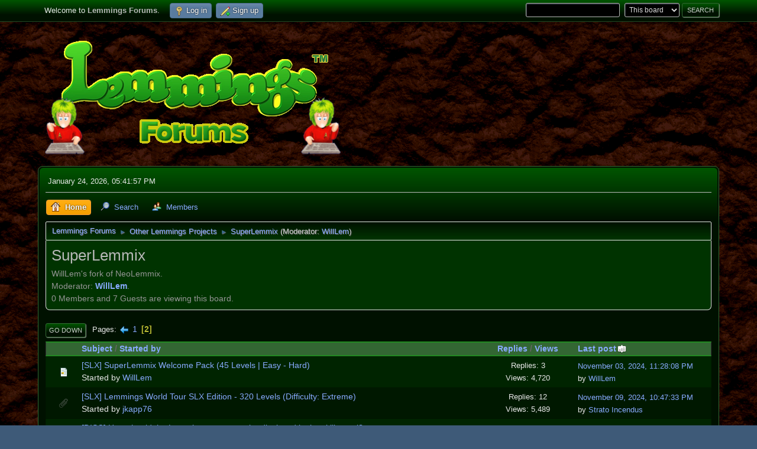

--- FILE ---
content_type: text/html; charset=UTF-8
request_url: https://www.lemmingsforums.net/index.php?board=41.40;sort=last_post
body_size: 5528
content:
<!DOCTYPE html>
<html lang="en-US">
<head>
	<meta charset="UTF-8">
	<link rel="stylesheet" href="https://www.lemmingsforums.net/Themes/LemmingsDark/css/minified_54a4e2e7b2d82387a9fa04543b6ad27f.css?smf216_1765037046">
	<style>
	img.avatar { max-width: 128px !important; max-height: 128px !important; }
	
	</style>
	<script>
		var smf_theme_url = "https://www.lemmingsforums.net/Themes/LemmingsDark";
		var smf_default_theme_url = "https://www.lemmingsforums.net/Themes/default";
		var smf_images_url = "https://www.lemmingsforums.net/Themes/LemmingsDark/images";
		var smf_smileys_url = "https://www.lemmingsforums.net/Smileys";
		var smf_smiley_sets = "default,aaron,akyhne,lemmings,fugue,alienine";
		var smf_smiley_sets_default = "lemmings";
		var smf_avatars_url = "https://www.lemmingsforums.net/avatars";
		var smf_scripturl = "https://www.lemmingsforums.net/index.php";
		var smf_iso_case_folding = false;
		var smf_charset = "UTF-8";
		var smf_session_id = "1f2380e1ee0c6283122317725438acee";
		var smf_session_var = "db314c2f2";
		var smf_member_id = 0;
		var ajax_notification_text = 'Loading...';
		var help_popup_heading_text = 'A little lost? Let me explain:';
		var banned_text = 'Sorry Guest, you are banned from using this forum!';
		var smf_txt_expand = 'Expand';
		var smf_txt_shrink = 'Shrink';
		var smf_collapseAlt = 'Hide';
		var smf_expandAlt = 'Show';
		var smf_quote_expand = false;
		var allow_xhjr_credentials = false;
	</script>
	<script src="https://ajax.googleapis.com/ajax/libs/jquery/3.6.3/jquery.min.js"></script>
	<script src="https://www.lemmingsforums.net/Themes/LemmingsDark/scripts/minified_3072da7053e3e00fa4a263fff53d3ee9.js?smf216_1765037046"></script>
	<script>
	var smf_you_sure ='Are you sure you want to do this?';
	</script>
	<title>SuperLemmix - Page 2</title>
	<meta name="viewport" content="width=device-width, initial-scale=1">
	<meta property="og:site_name" content="Lemmings Forums">
	<meta property="og:title" content="SuperLemmix - Page 2">
	<meta name="keywords" content="Lemmings">
	<meta property="og:url" content="https://www.lemmingsforums.net/index.php?board=41.20">
	<meta property="og:description" content="WillLem's fork of NeoLemmix.">
	<meta name="description" content="WillLem's fork of NeoLemmix.">
	<meta name="theme-color" content="#557EA0">
	<meta name="robots" content="noindex">
	<link rel="canonical" href="https://www.lemmingsforums.net/index.php?board=41.20">
	<link rel="help" href="https://www.lemmingsforums.net/index.php?action=help">
	<link rel="contents" href="https://www.lemmingsforums.net/index.php">
	<link rel="search" href="https://www.lemmingsforums.net/index.php?action=search">
	<link rel="alternate" type="application/rss+xml" title="Lemmings Forums - RSS" href="https://www.lemmingsforums.net/index.php?action=.xml;type=rss2;board=41">
	<link rel="alternate" type="application/atom+xml" title="Lemmings Forums - Atom" href="https://www.lemmingsforums.net/index.php?action=.xml;type=atom;board=41">
	<link rel="prev" href="https://www.lemmingsforums.net/index.php?board=41.0">
	<link rel="index" href="https://www.lemmingsforums.net/index.php?board=41.0"><script type="text/javascript">
        var ct_date = new Date(), 
            ctTimeMs = new Date().getTime(),
            ctMouseEventTimerFlag = true, //Reading interval flag
            ctMouseData = [],
            ctMouseDataCounter = 0;

        function ctSetCookie(c_name, value) {
            document.cookie = c_name + "=" + encodeURIComponent(value) + "; path=/";
        }
        ctSetCookie("ct_ps_timestamp", Math.floor(new Date().getTime()/1000));
        ctSetCookie("ct_fkp_timestamp", "0");
        ctSetCookie("ct_pointer_data", "0");
        ctSetCookie("ct_timezone", "0");

        setTimeout(function(){
            ctSetCookie("ct_checkjs", "456801020");
            ctSetCookie("ct_timezone", ct_date.getTimezoneOffset()/60*(-1));
        },1000);

        //Writing first key press timestamp
        var ctFunctionFirstKey = function output(event){
            var KeyTimestamp = Math.floor(new Date().getTime()/1000);
            ctSetCookie("ct_fkp_timestamp", KeyTimestamp);
            ctKeyStopStopListening();
        }

        //Reading interval
        var ctMouseReadInterval = setInterval(function(){
            ctMouseEventTimerFlag = true;
        }, 150);
            
        //Writting interval
        var ctMouseWriteDataInterval = setInterval(function(){
            ctSetCookie("ct_pointer_data", JSON.stringify(ctMouseData));
        }, 1200);

        //Logging mouse position each 150 ms
        var ctFunctionMouseMove = function output(event){
            if(ctMouseEventTimerFlag == true){
                
                ctMouseData.push([
                    Math.round(event.pageY),
                    Math.round(event.pageX),
                    Math.round(new Date().getTime() - ctTimeMs)
                ]);
                
                ctMouseDataCounter++;
                ctMouseEventTimerFlag = false;
                if(ctMouseDataCounter >= 100){
                    ctMouseStopData();
                }
            }
        }

        //Stop mouse observing function
        function ctMouseStopData(){
            if(typeof window.addEventListener == "function"){
                window.removeEventListener("mousemove", ctFunctionMouseMove);
            }else{
                window.detachEvent("onmousemove", ctFunctionMouseMove);
            }
            clearInterval(ctMouseReadInterval);
            clearInterval(ctMouseWriteDataInterval);                
        }

        //Stop key listening function
        function ctKeyStopStopListening(){
            if(typeof window.addEventListener == "function"){
                window.removeEventListener("mousedown", ctFunctionFirstKey);
                window.removeEventListener("keydown", ctFunctionFirstKey);
            }else{
                window.detachEvent("mousedown", ctFunctionFirstKey);
                window.detachEvent("keydown", ctFunctionFirstKey);
            }
        }

        if(typeof window.addEventListener == "function"){
            window.addEventListener("mousemove", ctFunctionMouseMove);
            window.addEventListener("mousedown", ctFunctionFirstKey);
            window.addEventListener("keydown", ctFunctionFirstKey);
        }else{
            window.attachEvent("onmousemove", ctFunctionMouseMove);
            window.attachEvent("mousedown", ctFunctionFirstKey);
            window.attachEvent("keydown", ctFunctionFirstKey);
        }
    </script><script src="https://moderate.cleantalk.org/ct-bot-detector-wrapper.js"></script>
</head>
<body id="chrome" class="action_messageindex board_41">
<div id="footerfix">
	<div id="top_section">
		<div class="inner_wrap">
			<ul class="floatleft" id="top_info">
				<li class="welcome">
					Welcome to <strong>Lemmings Forums</strong>.
				</li>
				<li class="button_login">
					<a href="https://www.lemmingsforums.net/index.php?action=login" class="open" onclick="return reqOverlayDiv(this.href, 'Log in', 'login');">
						<span class="main_icons login"></span>
						<span class="textmenu">Log in</span>
					</a>
				</li>
				<li class="button_signup">
					<a href="https://www.lemmingsforums.net/index.php?action=signup" class="open">
						<span class="main_icons regcenter"></span>
						<span class="textmenu">Sign up</span>
					</a>
				</li>
			</ul>
			<form id="search_form" class="floatright" action="https://www.lemmingsforums.net/index.php?action=search2" method="post" accept-charset="UTF-8">
				<input type="search" name="search" value="">&nbsp;
				<select name="search_selection">
					<option value="all">Entire forum </option>
					<option value="board" selected>This board</option>
					<option value="members">Members </option>
				</select>
				<input type="hidden" name="sd_brd" value="41">
				<input type="submit" name="search2" value="Search" class="button">
				<input type="hidden" name="advanced" value="0">
			</form>
		</div><!-- .inner_wrap -->
	</div><!-- #top_section -->
	<div id="header">
		<h1 class="forumtitle">
			<a id="top" href="https://www.lemmingsforums.net/index.php"><img src="logo/randimg.php" alt="Lemmings Forums"></a>
		</h1>
	</div>
	<div id="wrapper">
		<div id="upper_section">
			<div id="inner_section">
				<div id="inner_wrap" class="hide_720">
					<div class="user">
						<time datetime="2026-01-24T17:41:57Z">January 24, 2026, 05:41:57 PM</time>
					</div>
				</div>
				<a class="mobile_user_menu">
					<span class="menu_icon"></span>
					<span class="text_menu">Main Menu</span>
				</a>
				<div id="main_menu">
					<div id="mobile_user_menu" class="popup_container">
						<div class="popup_window description">
							<div class="popup_heading">Main Menu
								<a href="javascript:void(0);" class="main_icons hide_popup"></a>
							</div>
							
					<ul class="dropmenu menu_nav">
						<li class="button_home">
							<a class="active" href="https://www.lemmingsforums.net/index.php">
								<span class="main_icons home"></span><span class="textmenu">Home</span>
							</a>
						</li>
						<li class="button_search">
							<a href="https://www.lemmingsforums.net/index.php?action=search">
								<span class="main_icons search"></span><span class="textmenu">Search</span>
							</a>
						</li>
						<li class="button_mlist subsections">
							<a href="https://www.lemmingsforums.net/index.php?action=mlist">
								<span class="main_icons mlist"></span><span class="textmenu">Members</span>
							</a>
							<ul>
								<li>
									<a href="https://www.lemmingsforums.net/index.php?action=mlist">
										View the memberlist
									</a>
								</li>
								<li>
									<a href="https://www.lemmingsforums.net/index.php?action=mlist;sa=search">
										Search for Members
									</a>
								</li>
							</ul>
						</li>
					</ul><!-- .menu_nav -->
						</div>
					</div>
				</div>
				<div class="navigate_section">
					<ul>
						<li>
							<a href="https://www.lemmingsforums.net/index.php"><span>Lemmings Forums</span></a>
						</li>
						<li>
							<span class="dividers"> &#9658; </span>
							<a href="https://www.lemmingsforums.net/index.php#c3"><span>Other Lemmings Projects</span></a>
						</li>
						<li class="last">
							<span class="dividers"> &#9658; </span>
							<a href="https://www.lemmingsforums.net/index.php?board=41.0"><span>SuperLemmix</span></a> <span class="board_moderators">(Moderator: <a href="https://www.lemmingsforums.net/index.php?action=profile;u=271" title="Board Moderator">WillLem</a>)</span>
						</li>
					</ul>
				</div><!-- .navigate_section -->
			</div><!-- #inner_section -->
		</div><!-- #upper_section -->
		<div id="content_section">
			<div id="main_content_section"><div id="display_head" class="information">
			<h2 class="display_title">SuperLemmix</h2>
			<p>WillLem's fork of NeoLemmix.</p>
			<p>Moderator: <a href="https://www.lemmingsforums.net/index.php?action=profile;u=271" title="Board Moderator">WillLem</a>.</p>
			<p>0 Members and 7 Guests are viewing this board.
			</p>
		</div>
	<div class="pagesection">
		 
		<div class="pagelinks floatleft">
			<a href="#bot" class="button">Go Down</a>
			<span class="pages">Pages</span><a class="nav_page" href="https://www.lemmingsforums.net/index.php?board=41.0;sort=last_post"><span class="main_icons previous_page"></span></a> <a class="nav_page" href="https://www.lemmingsforums.net/index.php?board=41.0;sort=last_post">1</a> <span class="current_page">2</span> 
		</div>
		
	</div>
		<div id="messageindex">
			<div class="title_bar" id="topic_header">
				<div class="board_icon"></div>
				<div class="info"><a href="https://www.lemmingsforums.net/index.php?board=41.20;sort=subject">Subject</a> / <a href="https://www.lemmingsforums.net/index.php?board=41.20;sort=starter">Started by</a></div>
				<div class="board_stats centertext"><a href="https://www.lemmingsforums.net/index.php?board=41.20;sort=replies">Replies</a> / <a href="https://www.lemmingsforums.net/index.php?board=41.20;sort=views">Views</a></div>
				<div class="lastpost"><a href="https://www.lemmingsforums.net/index.php?board=41.20;sort=last_post;desc">Last post<span class="main_icons sort_up"></span></a></div>
			</div><!-- #topic_header -->
			<div id="topic_container">
				<div class="windowbg">
					<div class="board_icon">
						<img src="https://www.lemmingsforums.net/Themes/LemmingsDark/images/post/xx.png" alt="">
						
					</div>
					<div class="info info_block">
						<div >
							<div class="icons floatright">
							</div>
							<div class="message_index_title">
								
								<span class="preview" title="">
									<span id="msg_100997"><a href="https://www.lemmingsforums.net/index.php?topic=6551.0">[SLX] SuperLemmix Welcome Pack (45 Levels | Easy - Hard)</a></span>
								</span>
							</div>
							<p class="floatleft">
								Started by <a href="https://www.lemmingsforums.net/index.php?action=profile;u=271" title="View the profile of WillLem" class="preview">WillLem</a>
							</p>
							
						</div><!-- #topic_[first_post][id] -->
					</div><!-- .info -->
					<div class="board_stats centertext">
						<p>Replies: 3<br>Views: 4,720</p>
					</div>
					<div class="lastpost">
						<p><a href="https://www.lemmingsforums.net/index.php?topic=6551.0#msg103977">November 03, 2024, 11:28:08 PM</a><br>by <a href="https://www.lemmingsforums.net/index.php?action=profile;u=271">WillLem</a></p>
					</div>
				</div><!-- $topic[css_class] -->
				<div class="windowbg">
					<div class="board_icon">
						<img src="https://www.lemmingsforums.net/Themes/LemmingsDark/images/post/clip.png" alt="">
						
					</div>
					<div class="info info_block">
						<div >
							<div class="icons floatright">
							</div>
							<div class="message_index_title">
								
								<span class="preview" title="">
									<span id="msg_99059"><a href="https://www.lemmingsforums.net/index.php?topic=6552.0">[SLX] Lemmings World Tour SLX Edition - 320 Levels (Difficulty: Extreme)</a></span>
								</span>
							</div>
							<p class="floatleft">
								Started by <a href="https://www.lemmingsforums.net/index.php?action=profile;u=192" title="View the profile of jkapp76" class="preview">jkapp76</a>
							</p>
							
						</div><!-- #topic_[first_post][id] -->
					</div><!-- .info -->
					<div class="board_stats centertext">
						<p>Replies: 12<br>Views: 5,489</p>
					</div>
					<div class="lastpost">
						<p><a href="https://www.lemmingsforums.net/index.php?topic=6552.0#msg104176">November 09, 2024, 10:47:33 PM</a><br>by <a href="https://www.lemmingsforums.net/index.php?action=profile;u=324">Strato Incendus</a></p>
					</div>
				</div><!-- $topic[css_class] -->
				<div class="windowbg">
					<div class="board_icon">
						<img src="https://www.lemmingsforums.net/Themes/LemmingsDark/images/post/xx.png" alt="">
						
					</div>
					<div class="info info_block">
						<div >
							<div class="icons floatright">
							</div>
							<div class="message_index_title">
								
								<span class="preview" title="">
									<span id="msg_103974"><a href="https://www.lemmingsforums.net/index.php?topic=6909.0">[DISC] How should the Lemming save count be displayed in the skill panel?</a></span>
								</span>
							</div>
							<p class="floatleft">
								Started by <a href="https://www.lemmingsforums.net/index.php?action=profile;u=271" title="View the profile of WillLem" class="preview">WillLem</a>
							</p>
							<span id="pages103974" class="topic_pages"><span class="pages">Pages</span><a class="nav_page" href="https://www.lemmingsforums.net/index.php?topic=6909.0">1</a> <a class="nav_page" href="https://www.lemmingsforums.net/index.php?topic=6909.15">2</a> <a class="nav_page" href="https://www.lemmingsforums.net/index.php?topic=6909.30">3</a> <a class="nav_page" href="https://www.lemmingsforums.net/index.php?topic=6909.0;all">All</a> </span>
						</div><!-- #topic_[first_post][id] -->
					</div><!-- .info -->
					<div class="board_stats centertext">
						<p>Replies: 31<br>Views: 7,045</p>
					</div>
					<div class="lastpost">
						<p><a href="https://www.lemmingsforums.net/index.php?topic=6909.30#msg104318">November 17, 2024, 02:19:04 AM</a><br>by <a href="https://www.lemmingsforums.net/index.php?action=profile;u=271">WillLem</a></p>
					</div>
				</div><!-- $topic[css_class] -->
				<div class="windowbg">
					<div class="board_icon">
						<img src="https://www.lemmingsforums.net/Themes/LemmingsDark/images/post/xx.png" alt="">
						
					</div>
					<div class="info info_block">
						<div >
							<div class="icons floatright">
							</div>
							<div class="message_index_title">
								
								<span class="preview" title="">
									<span id="msg_101862"><a href="https://www.lemmingsforums.net/index.php?topic=6651.0">[DISC] Object updates</a></span>
								</span>
							</div>
							<p class="floatleft">
								Started by <a href="https://www.lemmingsforums.net/index.php?action=profile;u=271" title="View the profile of WillLem" class="preview">WillLem</a>
							</p>
							
						</div><!-- #topic_[first_post][id] -->
					</div><!-- .info -->
					<div class="board_stats centertext">
						<p>Replies: 13<br>Views: 6,257</p>
					</div>
					<div class="lastpost">
						<p><a href="https://www.lemmingsforums.net/index.php?topic=6651.0#msg104458">November 22, 2024, 04:00:25 PM</a><br>by <a href="https://www.lemmingsforums.net/index.php?action=profile;u=271">WillLem</a></p>
					</div>
				</div><!-- $topic[css_class] -->
				<div class="windowbg">
					<div class="board_icon">
						<img src="https://www.lemmingsforums.net/Themes/LemmingsDark/images/post/xx.png" alt="">
						
					</div>
					<div class="info info_block">
						<div >
							<div class="icons floatright">
							</div>
							<div class="message_index_title">
								
								<span class="preview" title="">
									<span id="msg_105220"><a href="https://www.lemmingsforums.net/index.php?topic=6994.0">[TUTORIAL] How to generate lemming at cursor in test mode using hotkeys</a></span>
								</span>
							</div>
							<p class="floatleft">
								Started by <a href="https://www.lemmingsforums.net/index.php?action=profile;u=271" title="View the profile of WillLem" class="preview">WillLem</a>
							</p>
							
						</div><!-- #topic_[first_post][id] -->
					</div><!-- .info -->
					<div class="board_stats centertext">
						<p>Replies: 0<br>Views: 2,606</p>
					</div>
					<div class="lastpost">
						<p><a href="https://www.lemmingsforums.net/index.php?topic=6994.0#msg105220">January 02, 2025, 03:40:04 AM</a><br>by <a href="https://www.lemmingsforums.net/index.php?action=profile;u=271">WillLem</a></p>
					</div>
				</div><!-- $topic[css_class] -->
				<div class="windowbg">
					<div class="board_icon">
						<img src="https://www.lemmingsforums.net/Themes/LemmingsDark/images/post/xx.png" alt="">
						
					</div>
					<div class="info info_block">
						<div >
							<div class="icons floatright">
							</div>
							<div class="message_index_title">
								
								<span class="preview" title="">
									<span id="msg_105236"><a href="https://www.lemmingsforums.net/index.php?topic=6997.0">[TUTORIAL] How to replace sounds per-Theme/Level Pack</a></span>
								</span>
							</div>
							<p class="floatleft">
								Started by <a href="https://www.lemmingsforums.net/index.php?action=profile;u=271" title="View the profile of WillLem" class="preview">WillLem</a>
							</p>
							
						</div><!-- #topic_[first_post][id] -->
					</div><!-- .info -->
					<div class="board_stats centertext">
						<p>Replies: 0<br>Views: 1,347</p>
					</div>
					<div class="lastpost">
						<p><a href="https://www.lemmingsforums.net/index.php?topic=6997.0#msg105236">January 06, 2025, 04:16:30 PM</a><br>by <a href="https://www.lemmingsforums.net/index.php?action=profile;u=271">WillLem</a></p>
					</div>
				</div><!-- $topic[css_class] -->
				<div class="windowbg">
					<div class="board_icon">
						<img src="https://www.lemmingsforums.net/Themes/LemmingsDark/images/post/clip.png" alt="">
						
					</div>
					<div class="info info_block">
						<div >
							<div class="icons floatright">
							</div>
							<div class="message_index_title">
								
								<span class="preview" title="">
									<span id="msg_97894"><a href="https://www.lemmingsforums.net/index.php?topic=6164.0">[DISC] Improvements to Skill Panel</a></span>
								</span>
							</div>
							<p class="floatleft">
								Started by <a href="https://www.lemmingsforums.net/index.php?action=profile;u=271" title="View the profile of WillLem" class="preview">WillLem</a>
							</p>
							<span id="pages97894" class="topic_pages"><span class="pages">Pages</span><a class="nav_page" href="https://www.lemmingsforums.net/index.php?topic=6164.0">1</a> <a class="nav_page" href="https://www.lemmingsforums.net/index.php?topic=6164.15">2</a> <a class="nav_page" href="https://www.lemmingsforums.net/index.php?topic=6164.30">3</a> <a class="nav_page" href="https://www.lemmingsforums.net/index.php?topic=6164.45">4</a> <a class="nav_page" href="https://www.lemmingsforums.net/index.php?topic=6164.0;all">All</a> </span>
						</div><!-- #topic_[first_post][id] -->
					</div><!-- .info -->
					<div class="board_stats centertext">
						<p>Replies: 53<br>Views: 33,527</p>
					</div>
					<div class="lastpost">
						<p><a href="https://www.lemmingsforums.net/index.php?topic=6164.45#msg105266">January 10, 2025, 03:54:26 PM</a><br>by <a href="https://www.lemmingsforums.net/index.php?action=profile;u=271">WillLem</a></p>
					</div>
				</div><!-- $topic[css_class] -->
				<div class="windowbg">
					<div class="board_icon">
						<img src="https://www.lemmingsforums.net/Themes/LemmingsDark/images/post/clip.png" alt="">
						
					</div>
					<div class="info info_block">
						<div >
							<div class="icons floatright">
							</div>
							<div class="message_index_title">
								
								<span class="preview" title="">
									<span id="msg_99211"><a href="https://www.lemmingsforums.net/index.php?topic=6339.0">[TOOLS] SuperLemmix QuickMod Tool 2.0 - Edit skillsets, etc for multiple levels</a></span>
								</span>
							</div>
							<p class="floatleft">
								Started by <a href="https://www.lemmingsforums.net/index.php?action=profile;u=271" title="View the profile of WillLem" class="preview">WillLem</a>
							</p>
							
						</div><!-- #topic_[first_post][id] -->
					</div><!-- .info -->
					<div class="board_stats centertext">
						<p>Replies: 2<br>Views: 8,607</p>
					</div>
					<div class="lastpost">
						<p><a href="https://www.lemmingsforums.net/index.php?topic=6339.0#msg105439">January 28, 2025, 01:42:45 AM</a><br>by <a href="https://www.lemmingsforums.net/index.php?action=profile;u=271">WillLem</a></p>
					</div>
				</div><!-- $topic[css_class] -->
				<div class="windowbg">
					<div class="board_icon">
						<img src="https://www.lemmingsforums.net/Themes/LemmingsDark/images/post/xx.png" alt="">
						
					</div>
					<div class="info info_block">
						<div >
							<div class="icons floatright">
							</div>
							<div class="message_index_title">
								
								<span class="preview" title="">
									<span id="msg_98522"><a href="https://www.lemmingsforums.net/index.php?topic=6231.0">SuperLemmix Source Code</a></span>
								</span>
							</div>
							<p class="floatleft">
								Started by <a href="https://www.lemmingsforums.net/index.php?action=profile;u=42" title="View the profile of EricLang" class="preview">EricLang</a>
							</p>
							
						</div><!-- #topic_[first_post][id] -->
					</div><!-- .info -->
					<div class="board_stats centertext">
						<p>Replies: 8<br>Views: 9,089</p>
					</div>
					<div class="lastpost">
						<p><a href="https://www.lemmingsforums.net/index.php?topic=6231.0#msg105552">February 08, 2025, 02:21:23 AM</a><br>by <a href="https://www.lemmingsforums.net/index.php?action=profile;u=271">WillLem</a></p>
					</div>
				</div><!-- $topic[css_class] -->
				<div class="windowbg">
					<div class="board_icon">
						<img src="https://www.lemmingsforums.net/Themes/LemmingsDark/images/post/clip.png" alt="">
						
					</div>
					<div class="info info_block">
						<div >
							<div class="icons floatright">
							</div>
							<div class="message_index_title">
								
								<span class="preview" title="">
									<span id="msg_98406"><a href="https://www.lemmingsforums.net/index.php?topic=6215.0">[SLX] Mikes Lemmings Superlemmix Edition [Difficulty: Medium - Hard]</a></span>
								</span>
							</div>
							<p class="floatleft">
								Started by <a href="https://www.lemmingsforums.net/index.php?action=profile;u=165" title="View the profile of Turrican" class="preview">Turrican</a>
							</p>
							<span id="pages98406" class="topic_pages"><span class="pages">Pages</span><a class="nav_page" href="https://www.lemmingsforums.net/index.php?topic=6215.0">1</a> <a class="nav_page" href="https://www.lemmingsforums.net/index.php?topic=6215.15">2</a> <a class="nav_page" href="https://www.lemmingsforums.net/index.php?topic=6215.0;all">All</a> </span>
						</div><!-- #topic_[first_post][id] -->
					</div><!-- .info -->
					<div class="board_stats centertext">
						<p>Replies: 24<br>Views: 20,134</p>
					</div>
					<div class="lastpost">
						<p><a href="https://www.lemmingsforums.net/index.php?topic=6215.15#msg106061">May 09, 2025, 04:01:03 AM</a><br>by <a href="https://www.lemmingsforums.net/index.php?action=profile;u=165">Turrican</a></p>
					</div>
				</div><!-- $topic[css_class] -->
				<div class="windowbg">
					<div class="board_icon">
						<img src="https://www.lemmingsforums.net/Themes/LemmingsDark/images/post/xx.png" alt="">
						
					</div>
					<div class="info info_block">
						<div >
							<div class="icons floatright">
								<span class="main_icons poll"></span>
							</div>
							<div class="message_index_title">
								
								<span class="preview" title="">
									<span id="msg_98680"><a href="https://www.lemmingsforums.net/index.php?topic=6315.0">[DISC] NeoLemmix&gt;SuperLemmix Levelpack Compatibility</a></span>
								</span>
							</div>
							<p class="floatleft">
								Started by <a href="https://www.lemmingsforums.net/index.php?action=profile;u=271" title="View the profile of WillLem" class="preview">WillLem</a>
							</p>
							<span id="pages98680" class="topic_pages"><span class="pages">Pages</span><a class="nav_page" href="https://www.lemmingsforums.net/index.php?topic=6315.0">1</a> <a class="nav_page" href="https://www.lemmingsforums.net/index.php?topic=6315.15">2</a> <a class="nav_page" href="https://www.lemmingsforums.net/index.php?topic=6315.30">3</a> <a class="nav_page" href="https://www.lemmingsforums.net/index.php?topic=6315.0;all">All</a> </span>
						</div><!-- #topic_[first_post][id] -->
					</div><!-- .info -->
					<div class="board_stats centertext">
						<p>Replies: 41<br>Views: 18,201</p>
					</div>
					<div class="lastpost">
						<p><a href="https://www.lemmingsforums.net/index.php?topic=6315.30#msg106384">July 04, 2025, 08:50:04 PM</a><br>by <a href="https://www.lemmingsforums.net/index.php?action=profile;u=271">WillLem</a></p>
					</div>
				</div><!-- $topic[css_class] -->
				<div class="windowbg">
					<div class="board_icon">
						<img src="https://www.lemmingsforums.net/Themes/LemmingsDark/images/post/xx.png" alt="">
						
					</div>
					<div class="info info_block">
						<div >
							<div class="icons floatright">
							</div>
							<div class="message_index_title">
								
								<span class="preview" title="">
									<span id="msg_107656"><a href="https://www.lemmingsforums.net/index.php?topic=7318.0">[SuperLemmix] About .sxlv level format</a></span>
								</span>
							</div>
							<p class="floatleft">
								Started by <a href="https://www.lemmingsforums.net/index.php?action=profile;u=271" title="View the profile of WillLem" class="preview">WillLem</a>
							</p>
							
						</div><!-- #topic_[first_post][id] -->
					</div><!-- .info -->
					<div class="board_stats centertext">
						<p>Replies: 0<br>Views: 163</p>
					</div>
					<div class="lastpost">
						<p><a href="https://www.lemmingsforums.net/index.php?topic=7318.0#msg107656">January 10, 2026, 10:09:03 PM</a><br>by <a href="https://www.lemmingsforums.net/index.php?action=profile;u=271">WillLem</a></p>
					</div>
				</div><!-- $topic[css_class] -->
			</div><!-- #topic_container -->
		</div><!-- #messageindex -->
	<div class="pagesection">
		
		 
		<div class="pagelinks floatleft">
			<a href="#main_content_section" class="button" id="bot">Go Up</a>
			<span class="pages">Pages</span><a class="nav_page" href="https://www.lemmingsforums.net/index.php?board=41.0;sort=last_post"><span class="main_icons previous_page"></span></a> <a class="nav_page" href="https://www.lemmingsforums.net/index.php?board=41.0;sort=last_post">1</a> <span class="current_page">2</span> 
		</div>
	</div>
				<div class="navigate_section">
					<ul>
						<li>
							<a href="https://www.lemmingsforums.net/index.php"><span>Lemmings Forums</span></a>
						</li>
						<li>
							<span class="dividers"> &#9658; </span>
							<a href="https://www.lemmingsforums.net/index.php#c3"><span>Other Lemmings Projects</span></a>
						</li>
						<li class="last">
							<span class="dividers"> &#9658; </span>
							<a href="https://www.lemmingsforums.net/index.php?board=41.0"><span>SuperLemmix</span></a> <span class="board_moderators">(Moderator: <a href="https://www.lemmingsforums.net/index.php?action=profile;u=271" title="Board Moderator">WillLem</a>)</span>
						</li>
					</ul>
				</div><!-- .navigate_section -->
	<script>
		var oQuickModifyTopic = new QuickModifyTopic({
			aHidePrefixes: Array("lockicon", "stickyicon", "pages", "newicon"),
			bMouseOnDiv: false,
		});
	</script>
	<div class="tborder" id="topic_icons">
		<div class="information">
			<p id="message_index_jump_to"></p>
			<p class="floatleft">
				<span class="main_icons poll"></span> Poll<br>
				<span class="main_icons move"></span> Moved Topic<br>
			</p>
			<p>
				<span class="main_icons lock"></span> Locked Topic<br>
				<span class="main_icons sticky"></span> Sticky Topic<br>
				<span class="main_icons watch"></span> Topic you are watching<br>
			</p>
			<script>
				if (typeof(window.XMLHttpRequest) != "undefined")
					aJumpTo[aJumpTo.length] = new JumpTo({
						sContainerId: "message_index_jump_to",
						sJumpToTemplate: "<label class=\"smalltext jump_to\" for=\"%select_id%\">Jump to<" + "/label> %dropdown_list%",
						iCurBoardId: 41,
						iCurBoardChildLevel: 0,
						sCurBoardName: "SuperLemmix",
						sBoardChildLevelIndicator: "==",
						sBoardPrefix: "=> ",
						sCatSeparator: "-----------------------------",
						sCatPrefix: "",
						sGoButtonLabel: "Go"
					});
			</script>
		</div><!-- .information -->
	</div><!-- #topic_icons -->
	<div id="mobile_action" class="popup_container">
		<div class="popup_window description">
			<div class="popup_heading">User actions
				<a href="javascript:void(0);" class="main_icons hide_popup"></a>
			</div>
			
		</div>
	</div>
			</div><!-- #main_content_section -->
		</div><!-- #content_section -->
	</div><!-- #wrapper -->
</div><!-- #footerfix -->
	<div id="footer">
		<div class="inner_wrap">
		<ul>
			<li class="floatright"><a href="https://www.lemmingsforums.net/index.php?action=help">Help</a> | <a href="https://www.lemmingsforums.net/index.php?action=agreement">Terms and Rules</a> | <a href="#top_section">Go Up &#9650;</a></li>
			<li class="copyright"><a href="https://www.lemmingsforums.net/index.php?action=credits" title="License" target="_blank" rel="noopener">SMF 2.1.6 &copy; 2025</a>, <a href="https://www.simplemachines.org" title="Simple Machines" target="_blank" rel="noopener">Simple Machines</a></li>
		</ul>
		</div>
	</div><!-- #footer -->
<script>
window.addEventListener("DOMContentLoaded", function() {
	function triggerCron()
	{
		$.get('https://www.lemmingsforums.net' + "/cron.php?ts=1769276505");
	}
	window.setTimeout(triggerCron, 1);
		$(".spoiler_content img").each(function() {
			$(this).attr("data-src", $(this).attr("src"));
			$(this).attr("src", smf_default_theme_url + "/images/loading_sm.gif");
		});
		$("body").on("click", ".bbc_spoiler summary", function() {
			content = $(this).parent().children(".spoiler_content");
			content.find("img").each(function() {
				$(this).attr("src", $(this).attr("data-src"));
			});
		});
});
</script>
</body>
</html>